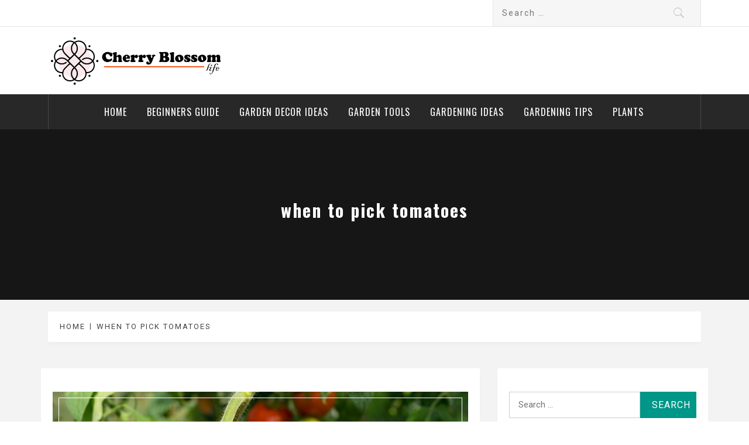

--- FILE ---
content_type: text/html; charset=UTF-8
request_url: https://cherryblossomlife.com/tag/when-to-pick-tomatoes/
body_size: 48835
content:
<!DOCTYPE html>
<html lang="en-US">
<head>
    <meta charset="UTF-8">
    <meta name="viewport" content="width=device-width, initial-scale=1.0, maximum-scale=1.0, user-scalable=no" />
    <link rel="profile" href="https://gmpg.org/xfn/11">
    <link rel="pingback" href="https://cherryblossomlife.com/xmlrpc.php">
            <style type="text/css">
                                .inner-header-overlay,
                    .hero-slider.overlay .slide-item .bg-image:before {
                        background: #042738;
                        filter: alpha(opacity=65);
                        opacity: 0.65;
                    }
                    </style>

    <meta name='robots' content='index, follow, max-image-preview:large, max-snippet:-1, max-video-preview:-1' />
	<style>img:is([sizes="auto" i], [sizes^="auto," i]) { contain-intrinsic-size: 3000px 1500px }</style>
	
	<!-- This site is optimized with the Yoast SEO plugin v26.3 - https://yoast.com/wordpress/plugins/seo/ -->
	<title>when to pick tomatoes Archives - Cherry Blossom</title>
	<link rel="canonical" href="https://cherryblossomlife.com/tag/when-to-pick-tomatoes/" />
	<meta property="og:locale" content="en_US" />
	<meta property="og:type" content="article" />
	<meta property="og:title" content="when to pick tomatoes Archives - Cherry Blossom" />
	<meta property="og:url" content="https://cherryblossomlife.com/tag/when-to-pick-tomatoes/" />
	<meta property="og:site_name" content="Cherry Blossom" />
	<meta name="twitter:card" content="summary_large_image" />
	<script type="application/ld+json" class="yoast-schema-graph">{"@context":"https://schema.org","@graph":[{"@type":"CollectionPage","@id":"https://cherryblossomlife.com/tag/when-to-pick-tomatoes/","url":"https://cherryblossomlife.com/tag/when-to-pick-tomatoes/","name":"when to pick tomatoes Archives - Cherry Blossom","isPartOf":{"@id":"https://cherryblossomlife.com/#website"},"primaryImageOfPage":{"@id":"https://cherryblossomlife.com/tag/when-to-pick-tomatoes/#primaryimage"},"image":{"@id":"https://cherryblossomlife.com/tag/when-to-pick-tomatoes/#primaryimage"},"thumbnailUrl":"https://cherryblossomlife.com/wp-content/uploads/2021/09/when-to-pick-tomatoes.jpg","breadcrumb":{"@id":"https://cherryblossomlife.com/tag/when-to-pick-tomatoes/#breadcrumb"},"inLanguage":"en-US"},{"@type":"ImageObject","inLanguage":"en-US","@id":"https://cherryblossomlife.com/tag/when-to-pick-tomatoes/#primaryimage","url":"https://cherryblossomlife.com/wp-content/uploads/2021/09/when-to-pick-tomatoes.jpg","contentUrl":"https://cherryblossomlife.com/wp-content/uploads/2021/09/when-to-pick-tomatoes.jpg","width":800,"height":533,"caption":"when to pick tomatoes"},{"@type":"BreadcrumbList","@id":"https://cherryblossomlife.com/tag/when-to-pick-tomatoes/#breadcrumb","itemListElement":[{"@type":"ListItem","position":1,"name":"Home","item":"https://cherryblossomlife.com/"},{"@type":"ListItem","position":2,"name":"when to pick tomatoes"}]},{"@type":"WebSite","@id":"https://cherryblossomlife.com/#website","url":"https://cherryblossomlife.com/","name":"Cherry Blossom","description":"Garden Like a Heaven","publisher":{"@id":"https://cherryblossomlife.com/#organization"},"potentialAction":[{"@type":"SearchAction","target":{"@type":"EntryPoint","urlTemplate":"https://cherryblossomlife.com/?s={search_term_string}"},"query-input":{"@type":"PropertyValueSpecification","valueRequired":true,"valueName":"search_term_string"}}],"inLanguage":"en-US"},{"@type":"Organization","@id":"https://cherryblossomlife.com/#organization","name":"Cherry Blossom","url":"https://cherryblossomlife.com/","logo":{"@type":"ImageObject","inLanguage":"en-US","@id":"https://cherryblossomlife.com/#/schema/logo/image/","url":"https://cherryblossomlife.com/wp-content/uploads/2023/08/cherryblossomlife-logo.png","contentUrl":"https://cherryblossomlife.com/wp-content/uploads/2023/08/cherryblossomlife-logo.png","width":300,"height":85,"caption":"Cherry Blossom"},"image":{"@id":"https://cherryblossomlife.com/#/schema/logo/image/"}}]}</script>
	<!-- / Yoast SEO plugin. -->


<link rel='dns-prefetch' href='//cdn.thememattic.com' />
<link rel='dns-prefetch' href='//www.googletagmanager.com' />
<link rel='dns-prefetch' href='//fonts.googleapis.com' />
<link rel="alternate" type="application/rss+xml" title="Cherry Blossom &raquo; Feed" href="https://cherryblossomlife.com/feed/" />
<link rel="alternate" type="application/rss+xml" title="Cherry Blossom &raquo; Comments Feed" href="https://cherryblossomlife.com/comments/feed/" />
<link rel="alternate" type="application/rss+xml" title="Cherry Blossom &raquo; when to pick tomatoes Tag Feed" href="https://cherryblossomlife.com/tag/when-to-pick-tomatoes/feed/" />
<script type="text/javascript">
/* <![CDATA[ */
window._wpemojiSettings = {"baseUrl":"https:\/\/s.w.org\/images\/core\/emoji\/16.0.1\/72x72\/","ext":".png","svgUrl":"https:\/\/s.w.org\/images\/core\/emoji\/16.0.1\/svg\/","svgExt":".svg","source":{"concatemoji":"https:\/\/cherryblossomlife.com\/wp-includes\/js\/wp-emoji-release.min.js?ver=6.8.3"}};
/*! This file is auto-generated */
!function(s,n){var o,i,e;function c(e){try{var t={supportTests:e,timestamp:(new Date).valueOf()};sessionStorage.setItem(o,JSON.stringify(t))}catch(e){}}function p(e,t,n){e.clearRect(0,0,e.canvas.width,e.canvas.height),e.fillText(t,0,0);var t=new Uint32Array(e.getImageData(0,0,e.canvas.width,e.canvas.height).data),a=(e.clearRect(0,0,e.canvas.width,e.canvas.height),e.fillText(n,0,0),new Uint32Array(e.getImageData(0,0,e.canvas.width,e.canvas.height).data));return t.every(function(e,t){return e===a[t]})}function u(e,t){e.clearRect(0,0,e.canvas.width,e.canvas.height),e.fillText(t,0,0);for(var n=e.getImageData(16,16,1,1),a=0;a<n.data.length;a++)if(0!==n.data[a])return!1;return!0}function f(e,t,n,a){switch(t){case"flag":return n(e,"\ud83c\udff3\ufe0f\u200d\u26a7\ufe0f","\ud83c\udff3\ufe0f\u200b\u26a7\ufe0f")?!1:!n(e,"\ud83c\udde8\ud83c\uddf6","\ud83c\udde8\u200b\ud83c\uddf6")&&!n(e,"\ud83c\udff4\udb40\udc67\udb40\udc62\udb40\udc65\udb40\udc6e\udb40\udc67\udb40\udc7f","\ud83c\udff4\u200b\udb40\udc67\u200b\udb40\udc62\u200b\udb40\udc65\u200b\udb40\udc6e\u200b\udb40\udc67\u200b\udb40\udc7f");case"emoji":return!a(e,"\ud83e\udedf")}return!1}function g(e,t,n,a){var r="undefined"!=typeof WorkerGlobalScope&&self instanceof WorkerGlobalScope?new OffscreenCanvas(300,150):s.createElement("canvas"),o=r.getContext("2d",{willReadFrequently:!0}),i=(o.textBaseline="top",o.font="600 32px Arial",{});return e.forEach(function(e){i[e]=t(o,e,n,a)}),i}function t(e){var t=s.createElement("script");t.src=e,t.defer=!0,s.head.appendChild(t)}"undefined"!=typeof Promise&&(o="wpEmojiSettingsSupports",i=["flag","emoji"],n.supports={everything:!0,everythingExceptFlag:!0},e=new Promise(function(e){s.addEventListener("DOMContentLoaded",e,{once:!0})}),new Promise(function(t){var n=function(){try{var e=JSON.parse(sessionStorage.getItem(o));if("object"==typeof e&&"number"==typeof e.timestamp&&(new Date).valueOf()<e.timestamp+604800&&"object"==typeof e.supportTests)return e.supportTests}catch(e){}return null}();if(!n){if("undefined"!=typeof Worker&&"undefined"!=typeof OffscreenCanvas&&"undefined"!=typeof URL&&URL.createObjectURL&&"undefined"!=typeof Blob)try{var e="postMessage("+g.toString()+"("+[JSON.stringify(i),f.toString(),p.toString(),u.toString()].join(",")+"));",a=new Blob([e],{type:"text/javascript"}),r=new Worker(URL.createObjectURL(a),{name:"wpTestEmojiSupports"});return void(r.onmessage=function(e){c(n=e.data),r.terminate(),t(n)})}catch(e){}c(n=g(i,f,p,u))}t(n)}).then(function(e){for(var t in e)n.supports[t]=e[t],n.supports.everything=n.supports.everything&&n.supports[t],"flag"!==t&&(n.supports.everythingExceptFlag=n.supports.everythingExceptFlag&&n.supports[t]);n.supports.everythingExceptFlag=n.supports.everythingExceptFlag&&!n.supports.flag,n.DOMReady=!1,n.readyCallback=function(){n.DOMReady=!0}}).then(function(){return e}).then(function(){var e;n.supports.everything||(n.readyCallback(),(e=n.source||{}).concatemoji?t(e.concatemoji):e.wpemoji&&e.twemoji&&(t(e.twemoji),t(e.wpemoji)))}))}((window,document),window._wpemojiSettings);
/* ]]> */
</script>
<style id='wp-emoji-styles-inline-css' type='text/css'>

	img.wp-smiley, img.emoji {
		display: inline !important;
		border: none !important;
		box-shadow: none !important;
		height: 1em !important;
		width: 1em !important;
		margin: 0 0.07em !important;
		vertical-align: -0.1em !important;
		background: none !important;
		padding: 0 !important;
	}
</style>
<link rel='stylesheet' id='wp-block-library-css' href='https://cherryblossomlife.com/wp-includes/css/dist/block-library/style.min.css?ver=6.8.3' type='text/css' media='all' />
<style id='classic-theme-styles-inline-css' type='text/css'>
/*! This file is auto-generated */
.wp-block-button__link{color:#fff;background-color:#32373c;border-radius:9999px;box-shadow:none;text-decoration:none;padding:calc(.667em + 2px) calc(1.333em + 2px);font-size:1.125em}.wp-block-file__button{background:#32373c;color:#fff;text-decoration:none}
</style>
<style id='global-styles-inline-css' type='text/css'>
:root{--wp--preset--aspect-ratio--square: 1;--wp--preset--aspect-ratio--4-3: 4/3;--wp--preset--aspect-ratio--3-4: 3/4;--wp--preset--aspect-ratio--3-2: 3/2;--wp--preset--aspect-ratio--2-3: 2/3;--wp--preset--aspect-ratio--16-9: 16/9;--wp--preset--aspect-ratio--9-16: 9/16;--wp--preset--color--black: #000000;--wp--preset--color--cyan-bluish-gray: #abb8c3;--wp--preset--color--white: #ffffff;--wp--preset--color--pale-pink: #f78da7;--wp--preset--color--vivid-red: #cf2e2e;--wp--preset--color--luminous-vivid-orange: #ff6900;--wp--preset--color--luminous-vivid-amber: #fcb900;--wp--preset--color--light-green-cyan: #7bdcb5;--wp--preset--color--vivid-green-cyan: #00d084;--wp--preset--color--pale-cyan-blue: #8ed1fc;--wp--preset--color--vivid-cyan-blue: #0693e3;--wp--preset--color--vivid-purple: #9b51e0;--wp--preset--gradient--vivid-cyan-blue-to-vivid-purple: linear-gradient(135deg,rgba(6,147,227,1) 0%,rgb(155,81,224) 100%);--wp--preset--gradient--light-green-cyan-to-vivid-green-cyan: linear-gradient(135deg,rgb(122,220,180) 0%,rgb(0,208,130) 100%);--wp--preset--gradient--luminous-vivid-amber-to-luminous-vivid-orange: linear-gradient(135deg,rgba(252,185,0,1) 0%,rgba(255,105,0,1) 100%);--wp--preset--gradient--luminous-vivid-orange-to-vivid-red: linear-gradient(135deg,rgba(255,105,0,1) 0%,rgb(207,46,46) 100%);--wp--preset--gradient--very-light-gray-to-cyan-bluish-gray: linear-gradient(135deg,rgb(238,238,238) 0%,rgb(169,184,195) 100%);--wp--preset--gradient--cool-to-warm-spectrum: linear-gradient(135deg,rgb(74,234,220) 0%,rgb(151,120,209) 20%,rgb(207,42,186) 40%,rgb(238,44,130) 60%,rgb(251,105,98) 80%,rgb(254,248,76) 100%);--wp--preset--gradient--blush-light-purple: linear-gradient(135deg,rgb(255,206,236) 0%,rgb(152,150,240) 100%);--wp--preset--gradient--blush-bordeaux: linear-gradient(135deg,rgb(254,205,165) 0%,rgb(254,45,45) 50%,rgb(107,0,62) 100%);--wp--preset--gradient--luminous-dusk: linear-gradient(135deg,rgb(255,203,112) 0%,rgb(199,81,192) 50%,rgb(65,88,208) 100%);--wp--preset--gradient--pale-ocean: linear-gradient(135deg,rgb(255,245,203) 0%,rgb(182,227,212) 50%,rgb(51,167,181) 100%);--wp--preset--gradient--electric-grass: linear-gradient(135deg,rgb(202,248,128) 0%,rgb(113,206,126) 100%);--wp--preset--gradient--midnight: linear-gradient(135deg,rgb(2,3,129) 0%,rgb(40,116,252) 100%);--wp--preset--font-size--small: 13px;--wp--preset--font-size--medium: 20px;--wp--preset--font-size--large: 36px;--wp--preset--font-size--x-large: 42px;--wp--preset--spacing--20: 0.44rem;--wp--preset--spacing--30: 0.67rem;--wp--preset--spacing--40: 1rem;--wp--preset--spacing--50: 1.5rem;--wp--preset--spacing--60: 2.25rem;--wp--preset--spacing--70: 3.38rem;--wp--preset--spacing--80: 5.06rem;--wp--preset--shadow--natural: 6px 6px 9px rgba(0, 0, 0, 0.2);--wp--preset--shadow--deep: 12px 12px 50px rgba(0, 0, 0, 0.4);--wp--preset--shadow--sharp: 6px 6px 0px rgba(0, 0, 0, 0.2);--wp--preset--shadow--outlined: 6px 6px 0px -3px rgba(255, 255, 255, 1), 6px 6px rgba(0, 0, 0, 1);--wp--preset--shadow--crisp: 6px 6px 0px rgba(0, 0, 0, 1);}:where(.is-layout-flex){gap: 0.5em;}:where(.is-layout-grid){gap: 0.5em;}body .is-layout-flex{display: flex;}.is-layout-flex{flex-wrap: wrap;align-items: center;}.is-layout-flex > :is(*, div){margin: 0;}body .is-layout-grid{display: grid;}.is-layout-grid > :is(*, div){margin: 0;}:where(.wp-block-columns.is-layout-flex){gap: 2em;}:where(.wp-block-columns.is-layout-grid){gap: 2em;}:where(.wp-block-post-template.is-layout-flex){gap: 1.25em;}:where(.wp-block-post-template.is-layout-grid){gap: 1.25em;}.has-black-color{color: var(--wp--preset--color--black) !important;}.has-cyan-bluish-gray-color{color: var(--wp--preset--color--cyan-bluish-gray) !important;}.has-white-color{color: var(--wp--preset--color--white) !important;}.has-pale-pink-color{color: var(--wp--preset--color--pale-pink) !important;}.has-vivid-red-color{color: var(--wp--preset--color--vivid-red) !important;}.has-luminous-vivid-orange-color{color: var(--wp--preset--color--luminous-vivid-orange) !important;}.has-luminous-vivid-amber-color{color: var(--wp--preset--color--luminous-vivid-amber) !important;}.has-light-green-cyan-color{color: var(--wp--preset--color--light-green-cyan) !important;}.has-vivid-green-cyan-color{color: var(--wp--preset--color--vivid-green-cyan) !important;}.has-pale-cyan-blue-color{color: var(--wp--preset--color--pale-cyan-blue) !important;}.has-vivid-cyan-blue-color{color: var(--wp--preset--color--vivid-cyan-blue) !important;}.has-vivid-purple-color{color: var(--wp--preset--color--vivid-purple) !important;}.has-black-background-color{background-color: var(--wp--preset--color--black) !important;}.has-cyan-bluish-gray-background-color{background-color: var(--wp--preset--color--cyan-bluish-gray) !important;}.has-white-background-color{background-color: var(--wp--preset--color--white) !important;}.has-pale-pink-background-color{background-color: var(--wp--preset--color--pale-pink) !important;}.has-vivid-red-background-color{background-color: var(--wp--preset--color--vivid-red) !important;}.has-luminous-vivid-orange-background-color{background-color: var(--wp--preset--color--luminous-vivid-orange) !important;}.has-luminous-vivid-amber-background-color{background-color: var(--wp--preset--color--luminous-vivid-amber) !important;}.has-light-green-cyan-background-color{background-color: var(--wp--preset--color--light-green-cyan) !important;}.has-vivid-green-cyan-background-color{background-color: var(--wp--preset--color--vivid-green-cyan) !important;}.has-pale-cyan-blue-background-color{background-color: var(--wp--preset--color--pale-cyan-blue) !important;}.has-vivid-cyan-blue-background-color{background-color: var(--wp--preset--color--vivid-cyan-blue) !important;}.has-vivid-purple-background-color{background-color: var(--wp--preset--color--vivid-purple) !important;}.has-black-border-color{border-color: var(--wp--preset--color--black) !important;}.has-cyan-bluish-gray-border-color{border-color: var(--wp--preset--color--cyan-bluish-gray) !important;}.has-white-border-color{border-color: var(--wp--preset--color--white) !important;}.has-pale-pink-border-color{border-color: var(--wp--preset--color--pale-pink) !important;}.has-vivid-red-border-color{border-color: var(--wp--preset--color--vivid-red) !important;}.has-luminous-vivid-orange-border-color{border-color: var(--wp--preset--color--luminous-vivid-orange) !important;}.has-luminous-vivid-amber-border-color{border-color: var(--wp--preset--color--luminous-vivid-amber) !important;}.has-light-green-cyan-border-color{border-color: var(--wp--preset--color--light-green-cyan) !important;}.has-vivid-green-cyan-border-color{border-color: var(--wp--preset--color--vivid-green-cyan) !important;}.has-pale-cyan-blue-border-color{border-color: var(--wp--preset--color--pale-cyan-blue) !important;}.has-vivid-cyan-blue-border-color{border-color: var(--wp--preset--color--vivid-cyan-blue) !important;}.has-vivid-purple-border-color{border-color: var(--wp--preset--color--vivid-purple) !important;}.has-vivid-cyan-blue-to-vivid-purple-gradient-background{background: var(--wp--preset--gradient--vivid-cyan-blue-to-vivid-purple) !important;}.has-light-green-cyan-to-vivid-green-cyan-gradient-background{background: var(--wp--preset--gradient--light-green-cyan-to-vivid-green-cyan) !important;}.has-luminous-vivid-amber-to-luminous-vivid-orange-gradient-background{background: var(--wp--preset--gradient--luminous-vivid-amber-to-luminous-vivid-orange) !important;}.has-luminous-vivid-orange-to-vivid-red-gradient-background{background: var(--wp--preset--gradient--luminous-vivid-orange-to-vivid-red) !important;}.has-very-light-gray-to-cyan-bluish-gray-gradient-background{background: var(--wp--preset--gradient--very-light-gray-to-cyan-bluish-gray) !important;}.has-cool-to-warm-spectrum-gradient-background{background: var(--wp--preset--gradient--cool-to-warm-spectrum) !important;}.has-blush-light-purple-gradient-background{background: var(--wp--preset--gradient--blush-light-purple) !important;}.has-blush-bordeaux-gradient-background{background: var(--wp--preset--gradient--blush-bordeaux) !important;}.has-luminous-dusk-gradient-background{background: var(--wp--preset--gradient--luminous-dusk) !important;}.has-pale-ocean-gradient-background{background: var(--wp--preset--gradient--pale-ocean) !important;}.has-electric-grass-gradient-background{background: var(--wp--preset--gradient--electric-grass) !important;}.has-midnight-gradient-background{background: var(--wp--preset--gradient--midnight) !important;}.has-small-font-size{font-size: var(--wp--preset--font-size--small) !important;}.has-medium-font-size{font-size: var(--wp--preset--font-size--medium) !important;}.has-large-font-size{font-size: var(--wp--preset--font-size--large) !important;}.has-x-large-font-size{font-size: var(--wp--preset--font-size--x-large) !important;}
:where(.wp-block-post-template.is-layout-flex){gap: 1.25em;}:where(.wp-block-post-template.is-layout-grid){gap: 1.25em;}
:where(.wp-block-columns.is-layout-flex){gap: 2em;}:where(.wp-block-columns.is-layout-grid){gap: 2em;}
:root :where(.wp-block-pullquote){font-size: 1.5em;line-height: 1.6;}
</style>
<link rel='stylesheet' id='contact-form-7-css' href='https://cherryblossomlife.com/wp-content/plugins/contact-form-7/includes/css/styles.css?ver=6.1.3' type='text/css' media='all' />
<link rel='stylesheet' id='ez-toc-css' href='https://cherryblossomlife.com/wp-content/plugins/easy-table-of-contents/assets/css/screen.min.css?ver=2.0.76' type='text/css' media='all' />
<style id='ez-toc-inline-css' type='text/css'>
div#ez-toc-container .ez-toc-title {font-size: 120%;}div#ez-toc-container .ez-toc-title {font-weight: 500;}div#ez-toc-container ul li , div#ez-toc-container ul li a {font-size: 95%;}div#ez-toc-container ul li , div#ez-toc-container ul li a {font-weight: 500;}div#ez-toc-container nav ul ul li {font-size: 90%;}
.ez-toc-container-direction {direction: ltr;}.ez-toc-counter ul{counter-reset: item ;}.ez-toc-counter nav ul li a::before {content: counters(item, '.', decimal) '. ';display: inline-block;counter-increment: item;flex-grow: 0;flex-shrink: 0;margin-right: .2em; float: left; }.ez-toc-widget-direction {direction: ltr;}.ez-toc-widget-container ul{counter-reset: item ;}.ez-toc-widget-container nav ul li a::before {content: counters(item, '.', decimal) '. ';display: inline-block;counter-increment: item;flex-grow: 0;flex-shrink: 0;margin-right: .2em; float: left; }
</style>
<link rel='stylesheet' id='jquery-slick-css' href='https://cherryblossomlife.com/wp-content/themes/magazine-base/assets/libraries/slick/css/slick.min.css?ver=6.8.3' type='text/css' media='all' />
<link rel='stylesheet' id='ionicons-css' href='https://cherryblossomlife.com/wp-content/themes/magazine-base/assets/libraries/ionicons/css/ionicons.min.css?ver=6.8.3' type='text/css' media='all' />
<link rel='stylesheet' id='bootstrap-css' href='https://cherryblossomlife.com/wp-content/themes/magazine-base/assets/libraries/bootstrap/css/bootstrap.min.css?ver=6.8.3' type='text/css' media='all' />
<link rel='stylesheet' id='magnific-popup-css' href='https://cherryblossomlife.com/wp-content/themes/magazine-base/assets/libraries/magnific-popup/magnific-popup.css?ver=6.8.3' type='text/css' media='all' />
<link rel='stylesheet' id='sidr-nav-css' href='https://cherryblossomlife.com/wp-content/themes/magazine-base/assets/libraries/sidr/css/jquery.sidr.dark.css?ver=6.8.3' type='text/css' media='all' />
<link rel='stylesheet' id='magazine-base-style-css' href='https://cherryblossomlife.com/wp-content/themes/magazine-base/style.css?ver=6.8.3' type='text/css' media='all' />
<link rel='stylesheet' id='magazine-base-google-fonts-css' href='//fonts.googleapis.com/css?family=Roboto:300,300i,400,400i|Oswald:400,700&#038;subset=latin,latin-ext' type='text/css' media='all' />
<link rel='stylesheet' id='recent-posts-widget-with-thumbnails-public-style-css' href='https://cherryblossomlife.com/wp-content/plugins/recent-posts-widget-with-thumbnails/public.css?ver=7.1.1' type='text/css' media='all' />
<script type="text/javascript" src="https://cherryblossomlife.com/wp-includes/js/jquery/jquery.min.js?ver=3.7.1" id="jquery-core-js"></script>
<script type="text/javascript" src="https://cherryblossomlife.com/wp-includes/js/jquery/jquery-migrate.min.js?ver=3.4.1" id="jquery-migrate-js"></script>

<!-- Google tag (gtag.js) snippet added by Site Kit -->
<!-- Google Analytics snippet added by Site Kit -->
<script type="text/javascript" src="https://www.googletagmanager.com/gtag/js?id=GT-TXXVSC5" id="google_gtagjs-js" async></script>
<script type="text/javascript" id="google_gtagjs-js-after">
/* <![CDATA[ */
window.dataLayer = window.dataLayer || [];function gtag(){dataLayer.push(arguments);}
gtag("set","linker",{"domains":["cherryblossomlife.com"]});
gtag("js", new Date());
gtag("set", "developer_id.dZTNiMT", true);
gtag("config", "GT-TXXVSC5");
/* ]]> */
</script>
<link rel="https://api.w.org/" href="https://cherryblossomlife.com/wp-json/" /><link rel="alternate" title="JSON" type="application/json" href="https://cherryblossomlife.com/wp-json/wp/v2/tags/163" /><link rel="EditURI" type="application/rsd+xml" title="RSD" href="https://cherryblossomlife.com/xmlrpc.php?rsd" />
<meta name="generator" content="WordPress 6.8.3" />
		<!-- Custom Logo: hide header text -->
		<style id="custom-logo-css" type="text/css">
			.site-title, .site-description {
				position: absolute;
				clip-path: inset(50%);
			}
		</style>
		<meta name="generator" content="Site Kit by Google 1.165.0" /><meta name="google-site-verification" content="iL1cpwMnLp68kBSOOopJiX3jZIE_FzW8lKOhCABqcKI" />
<meta name="msvalidate.01" content="741E566297473BBCA80868492F08406B" /><link rel="icon" href="https://cherryblossomlife.com/wp-content/uploads/2023/08/cropped-cherryblossomlife-favicon-32x32.png" sizes="32x32" />
<link rel="icon" href="https://cherryblossomlife.com/wp-content/uploads/2023/08/cropped-cherryblossomlife-favicon-192x192.png" sizes="192x192" />
<link rel="apple-touch-icon" href="https://cherryblossomlife.com/wp-content/uploads/2023/08/cropped-cherryblossomlife-favicon-180x180.png" />
<meta name="msapplication-TileImage" content="https://cherryblossomlife.com/wp-content/uploads/2023/08/cropped-cherryblossomlife-favicon-270x270.png" />
</head>

<body data-ocssl='1' class="archive tag tag-when-to-pick-tomatoes tag-163 wp-custom-logo wp-theme-magazine-base group-blog hfeed right-sidebar home-content-not-enabled">


<!-- full-screen-layout/boxed-layout -->

<div id="page" class="site tiled full-screen-layout text-capitalized">
    <a class="skip-link screen-reader-text" href="#main">Skip to content</a>
    <header id="masthead" class="site-header white-bgcolor site-header-second" role="banner">
        <div class="top-bar container-fluid no-padding">
            <div class="container">
                <div class="row">
                    <div class="col-sm-8 col-xs-12">
                        <div class="tm-social-share">
                                                        <div class="social-icons ">
                                                                <span aria-hidden="true" class="stretchy-nav-bg secondary-bgcolor"></span>
                            </div>
                        </div>
                    </div>
                    <div class="col-sm-4 col-xs-12 pull-right icon-search">
                        <form role="search" method="get" class="search-form" action="https://cherryblossomlife.com/">
				<label>
					<span class="screen-reader-text">Search for:</span>
					<input type="search" class="search-field" placeholder="Search &hellip;" value="" name="s" />
				</label>
				<input type="submit" class="search-submit" value="Search" />
			</form>                    </div>
                </div>
            </div>
        </div>
        <div class="header-middle">
            <div class="container">
                <div class="row">
                    <div class="col-sm-4">
                        <div class="site-branding">
                                                            <span class="site-title secondary-font">
                                <a href="https://cherryblossomlife.com/" rel="home">
                                    Cherry Blossom                                </a>
                            </span>
                            <a href="https://cherryblossomlife.com/" class="custom-logo-link" rel="home"><img width="300" height="85" src="https://cherryblossomlife.com/wp-content/uploads/2023/08/cherryblossomlife-logo.png" class="custom-logo" alt="Cherry Blossom" decoding="async" /></a>                                <p class="site-description">Garden Like a Heaven</p>
                                                    </div>
                    </div>
                                    </div>
            </div>
        </div>
        <div class="top-header primary-bgcolor">
                        <div class="container">
                <nav class="main-navigation" role="navigation">
                                        <span class="toggle-menu" aria-controls="primary-menu" aria-expanded="false">
                         <span class="screen-reader-text">
                            Primary Menu                        </span>
                        <i class="ham"></i>
                    </span>

                    <div class="menu"><ul id="primary-menu" class="menu"><li id="menu-item-258" class="menu-item menu-item-type-custom menu-item-object-custom menu-item-home menu-item-258"><a href="https://cherryblossomlife.com/">Home</a></li>
<li id="menu-item-259" class="menu-item menu-item-type-taxonomy menu-item-object-category menu-item-259"><a href="https://cherryblossomlife.com/beginners-guide/">Beginners Guide</a></li>
<li id="menu-item-260" class="menu-item menu-item-type-taxonomy menu-item-object-category menu-item-260"><a href="https://cherryblossomlife.com/garden-decor-ideas/">Garden Decor ideas</a></li>
<li id="menu-item-261" class="menu-item menu-item-type-taxonomy menu-item-object-category menu-item-261"><a href="https://cherryblossomlife.com/garden-tools/">Garden Tools</a></li>
<li id="menu-item-262" class="menu-item menu-item-type-taxonomy menu-item-object-category menu-item-262"><a href="https://cherryblossomlife.com/gardening-ideas/">Gardening ideas</a></li>
<li id="menu-item-263" class="menu-item menu-item-type-taxonomy menu-item-object-category menu-item-263"><a href="https://cherryblossomlife.com/gardening-tips/">Gardening tips</a></li>
<li id="menu-item-264" class="menu-item menu-item-type-taxonomy menu-item-object-category menu-item-264"><a href="https://cherryblossomlife.com/plants/">Plants</a></li>
</ul></div>                </nav><!-- #site-navigation -->
            </div>
        </div>
    </header>
    
    <!-- #masthead -->
        <!-- Innerpage Header Begins Here -->
            <div class="wrapper page-inner-title inner-banner primary-bgcolor data-bg " data-background="">
            <header class="entry-header">
                <div class="container">
                    <div class="row">
                        <div class="col-md-12">
                            <h1 class="entry-title">when to pick tomatoes</h1>                        </div>
                    </div>
                </div>
            </header><!-- .entry-header -->
            <div class="bg-overlay"></div>
        </div>

                <div class="breadcrumb-wrapper">
            <div class="container">
                <div class="row">
                    <div class="col-md-12 mt-20"><div role="navigation" aria-label="Breadcrumbs" class="breadcrumb-trail breadcrumbs" itemprop="breadcrumb"><ul class="trail-items" itemscope itemtype="http://schema.org/BreadcrumbList"><meta name="numberOfItems" content="2" /><meta name="itemListOrder" content="Ascending" /><li itemprop="itemListElement" itemscope itemtype="http://schema.org/ListItem" class="trail-item trail-begin"><a href="https://cherryblossomlife.com/" rel="home" itemprop="item"><span itemprop="name">Home</span></a><meta itemprop="position" content="1" /></li><li itemprop="itemListElement" itemscope itemtype="http://schema.org/ListItem" class="trail-item trail-end"><a href="https://cherryblossomlife.com/tag/when-to-pick-tomatoes/" itemprop="item"><span itemprop="name">when to pick tomatoes</span></a><meta itemprop="position" content="2" /></li></ul></div></div><!-- .container -->                </div>
            </div>
        </div>

                
        <!-- Innerpage Header Ends Here -->
        <div id="content" class="site-content">
    <div id="primary" class="content-area">
        <main id="main" class="site-main" role="main">

            
                
<article id="post-667" class="post-667 post type-post status-publish format-standard has-post-thumbnail hentry category-plants tag-pick-tomatoes tag-tips-to-pick-tomatoes tag-when-to-pick-tomatoes">
                    <div class='tm-image-archive image-full tm-hover primary-bgcolor tm-hover-enable'><img width="800" height="533" src="https://cherryblossomlife.com/wp-content/uploads/2021/09/when-to-pick-tomatoes.jpg" class="attachment-full size-full wp-post-image" alt="when to pick tomatoes" decoding="async" fetchpriority="high" srcset="https://cherryblossomlife.com/wp-content/uploads/2021/09/when-to-pick-tomatoes.jpg 800w, https://cherryblossomlife.com/wp-content/uploads/2021/09/when-to-pick-tomatoes-300x200.jpg 300w, https://cherryblossomlife.com/wp-content/uploads/2021/09/when-to-pick-tomatoes-768x512.jpg 768w" sizes="(max-width: 800px) 100vw, 800px" /></div>        <h2 class="entry-title secondary-font">
            <a href="https://cherryblossomlife.com/plants/when-to-pick-tomatoes/"> Harvest time for tomatoes: when to pick tomatoes</a>
        </h2>
        <span class="posted-on">Published on : <a href="https://cherryblossomlife.com/plants/when-to-pick-tomatoes/" rel="bookmark"><time class="entry-date published updated" datetime="2021-09-29T14:56:08+00:00">September 29, 2021</time></a></span><span class="byline"> Published by : <span class="author vcard"><a class="url fn n" href="https://cherryblossomlife.com/author/aubrey/">Aubrey Maynard</a></span></span>                                <div class="entry-content tm-entry-content archive-image-full">

                            <p>When it is harvest time for tomatoes, I think there should be a celebration; maybe a federal holiday should be declared. I love this fruit. There is a multitude of ways to prepare sun-dried, roasted, stewed, canned, even frozen tomatoes; as many as tomato varieties.</p>
                    </div><!-- .entry-content -->

            <footer class="entry-footer">
        <div class="mb--footer-tags mb-10">
            <span class="tags-links item-metadata post-category-label"><span class="item-tablecell">Tagged in :</span> <span="post-category-label"> <a href="https://cherryblossomlife.com/tag/pick-tomatoes/" rel="tag">pick tomatoes</a> <a href="https://cherryblossomlife.com/tag/tips-to-pick-tomatoes/" rel="tag">tips to pick tomatoes</a> <a href="https://cherryblossomlife.com/tag/when-to-pick-tomatoes/" rel="tag">when to pick tomatoes</a></span></span>        </div>
        <div class="mb-footer-categories">
            <span class="item-metadata post-category-label"><span class="item-tablecell">Categorized in :</span> <span="post-category-label"> <a href="https://cherryblossomlife.com/plants/" rel="category tag">Plants</a></span></span>        </div>
    </footer><!-- .entry-footer -->
</article><!-- #post-## -->

        </main><!-- #main -->
    </div><!-- #primary -->


<aside id="secondary" class="widget-area" role="complementary">
    <div class="theiaStickySidebar">
    	<div id="search-2" class="widget widget_search"><form role="search" method="get" class="search-form" action="https://cherryblossomlife.com/">
				<label>
					<span class="screen-reader-text">Search for:</span>
					<input type="search" class="search-field" placeholder="Search &hellip;" value="" name="s" />
				</label>
				<input type="submit" class="search-submit" value="Search" />
			</form></div>
		<div id="recent-posts-2" class="widget widget_recent_entries">
		<h2 class="widget-title widget-border-title secondary-font">Recent Posts</h2>
		<ul>
											<li>
					<a href="https://cherryblossomlife.com/gardening-tips/sustainable-stylish-gardening-canada/">Sustainable &amp; Stylish: The New Wave of Gardening in Canada</a>
									</li>
											<li>
					<a href="https://cherryblossomlife.com/garden-tools/niwaki-tools-review-pruning-gear-gardeners/">Niwaki Tools Review: The Must-Have Pruning Gear for Serious Gardeners</a>
									</li>
											<li>
					<a href="https://cherryblossomlife.com/reviews/foodscaping-canadian-backyards/">Foodscaping 101: Growing Edible Beauty in Canadian Backyards</a>
									</li>
											<li>
					<a href="https://cherryblossomlife.com/gardening-tips/smart-gardening-tech-uk-gadgets/">Smart Gardening Tech in the UK: Gadgets That Will Transform Your Green Space</a>
									</li>
											<li>
					<a href="https://cherryblossomlife.com/gardening-tips/wellness-garden-sanctuary/">How to Create a Wellness Garden Sanctuary: Expert Tips for Mindful Gardening</a>
									</li>
					</ul>

		</div><div id="categories-2" class="widget widget_categories"><h2 class="widget-title widget-border-title secondary-font">Categories</h2>
			<ul>
					<li class="cat-item cat-item-6"><a href="https://cherryblossomlife.com/beginners-guide/">Beginners Guide</a>
</li>
	<li class="cat-item cat-item-156"><a href="https://cherryblossomlife.com/cleaning/">Cleaning</a>
</li>
	<li class="cat-item cat-item-4"><a href="https://cherryblossomlife.com/garden-decor-ideas/">Garden Decor ideas</a>
</li>
	<li class="cat-item cat-item-5"><a href="https://cherryblossomlife.com/garden-tools/">Garden Tools</a>
</li>
	<li class="cat-item cat-item-2"><a href="https://cherryblossomlife.com/gardening-ideas/">Gardening ideas</a>
</li>
	<li class="cat-item cat-item-15"><a href="https://cherryblossomlife.com/gardening-tips/">Gardening tips</a>
</li>
	<li class="cat-item cat-item-172"><a href="https://cherryblossomlife.com/home-improvement/">Home Improvement</a>
</li>
	<li class="cat-item cat-item-132"><a href="https://cherryblossomlife.com/lawn-care/">Lawn care</a>
</li>
	<li class="cat-item cat-item-3"><a href="https://cherryblossomlife.com/plants/">Plants</a>
</li>
	<li class="cat-item cat-item-1"><a href="https://cherryblossomlife.com/reviews/">Reviews</a>
</li>
			</ul>

			</div>	</div>
</aside><!-- #secondary -->
</div><!-- #content -->

<footer id="colophon" class="site-footer" role="contentinfo">
    <div class="container-fluid">
        <!-- end col-12 -->
        <div class="row">
                            <section class="wrapper block-section footer-widget pt-40 pb-20">
                    <div class="container overhidden">
                        <div class="contact-inner">
                            <div class="row">
                                <div class="col-md-12">
                                    <div class="row">
                                                                                    <div class="contact-list col-md-4">
                                                <div id="nav_menu-3" class="widget widget_nav_menu"><h2 class="widget-title widget-border-title secondary-font">Navigation</h2><div class="menu-menu-1-container"><ul id="menu-menu-1" class="menu"><li id="menu-item-253" class="menu-item menu-item-type-custom menu-item-object-custom menu-item-home menu-item-253"><a href="https://cherryblossomlife.com/">Home</a></li>
<li id="menu-item-1372" class="menu-item menu-item-type-post_type menu-item-object-page menu-item-1372"><a href="https://cherryblossomlife.com/about/">About</a></li>
<li id="menu-item-254" class="menu-item menu-item-type-post_type menu-item-object-page menu-item-254"><a href="https://cherryblossomlife.com/contact-us/">Contact Us</a></li>
<li id="menu-item-255" class="menu-item menu-item-type-post_type menu-item-object-page menu-item-privacy-policy menu-item-255"><a rel="privacy-policy" href="https://cherryblossomlife.com/privacy-policy/">Privacy Policy</a></li>
<li id="menu-item-256" class="menu-item menu-item-type-custom menu-item-object-custom menu-item-256"><a href="https://cherryblossomlife.com/sitemap.xml">Sitemap</a></li>
<li id="menu-item-257" class="menu-item menu-item-type-custom menu-item-object-custom menu-item-257"><a href="https://cherryblossomlife.com/feed">RSS</a></li>
</ul></div></div>                                            </div>
                                                                                                                            <div class="contact-list col-md-4">
                                                
		<div id="recent-posts-5" class="widget widget_recent_entries">
		<h2 class="widget-title widget-border-title secondary-font">Recent Posts</h2>
		<ul>
											<li>
					<a href="https://cherryblossomlife.com/gardening-tips/sustainable-stylish-gardening-canada/">Sustainable &amp; Stylish: The New Wave of Gardening in Canada</a>
									</li>
											<li>
					<a href="https://cherryblossomlife.com/garden-tools/niwaki-tools-review-pruning-gear-gardeners/">Niwaki Tools Review: The Must-Have Pruning Gear for Serious Gardeners</a>
									</li>
											<li>
					<a href="https://cherryblossomlife.com/reviews/foodscaping-canadian-backyards/">Foodscaping 101: Growing Edible Beauty in Canadian Backyards</a>
									</li>
											<li>
					<a href="https://cherryblossomlife.com/gardening-tips/smart-gardening-tech-uk-gadgets/">Smart Gardening Tech in the UK: Gadgets That Will Transform Your Green Space</a>
									</li>
											<li>
					<a href="https://cherryblossomlife.com/gardening-tips/wellness-garden-sanctuary/">How to Create a Wellness Garden Sanctuary: Expert Tips for Mindful Gardening</a>
									</li>
					</ul>

		</div>                                            </div>
                                                                                                                            <div class="contact-list col-md-4">
                                                <div id="recent-posts-widget-with-thumbnails-3" class="widget recent-posts-widget-with-thumbnails">
<div id="rpwwt-recent-posts-widget-with-thumbnails-3" class="rpwwt-widget">
<h2 class="widget-title widget-border-title secondary-font">Popular Posts</h2>
	<ul>
		<li><a href="https://cherryblossomlife.com/gardening-ideas/5-most-stubborn-plants-to-grow-in-your-garden/"><span class="rpwwt-post-title">5 Most Stubborn Plants to Grow in Your Garden</span></a></li>
		<li><a href="https://cherryblossomlife.com/reviews/how-to-choose-the-right-legal-structure-for-your-business/"><span class="rpwwt-post-title">How to Choose the Right Legal Structure for Your Business</span></a></li>
		<li><a href="https://cherryblossomlife.com/reviews/the-types-of-rest-we-all-need/"><span class="rpwwt-post-title">The types of rest we all need</span></a></li>
		<li><a href="https://cherryblossomlife.com/gardening-ideas/how-to-create-a-perfect-fusion-between-a-garden-and-a-terrace/"><span class="rpwwt-post-title">How to create a perfect fusion between a garden and a terrace?</span></a></li>
		<li><a href="https://cherryblossomlife.com/category/home-improvement/adding-a-loft-conversion-to-your-home-what-you-need-to-consider/"><span class="rpwwt-post-title">Adding a Loft Conversion to your Home – What you Need to Consider</span></a></li>
	</ul>
</div><!-- .rpwwt-widget -->
</div>                                            </div>
                                                                                                                    </div>
                                </div>
                            </div>
                        </div>
                    </div>
                </section>
            
            <div class="footer-bottom pt-30 pb-30">
                <div class="container">
                    <div class="row">
                        <div class="site-info row  justify-content-center">
                            <div class="col-md-4 col-sm-12 col-xs-12">
                                <div class="tm-social-share">
                                                                        <div class="social-icons ">
                                        
                                        <span aria-hidden="true" class="stretchy-nav-bg secondary-bgcolor"></span>
                                    </div>
                                </div>
                            </div>
                            <div class="col-md-4 col-sm-12 col-xs-12">
                                <div class="footer-logo text-center mt-xs-20 mb-xs-20">
                                        <span class="site-title secondary-font">
                                            <a href="https://cherryblossomlife.com/" rel="home">
                                                Cherry Blossom                                            </a>
                                        </span>
                                                                            <p class="site-description">Garden Like a Heaven</p>
                                                                    </div>
                            </div>
                            <div class="col-md-4 col-sm-12 col-xs-12">
                                <div class="site-copyright">
                                    Cherry Blossom Life © All rights reserved                                    <br>
                                    Theme: <a href="https://www.thememattic.com/theme/magazine-base/" target = "_blank" >Magazine Base </a> by <a href="https://thememattic.com" target = "_blank" rel="designer">Themematic </a>                                </div>
                            </div>
                        </div>
                    </div>
                </div><!-- .site-info -->
            </div>
        </div>
        <!-- end col-12 -->
    </div>
    <!-- end container -->
</footer>


</div><!-- #page -->
<a id="scroll-up" class="tertiary-bgcolor">
    <i class="ion-ios-arrow-up"></i>
</a>
<script type="speculationrules">
{"prefetch":[{"source":"document","where":{"and":[{"href_matches":"\/*"},{"not":{"href_matches":["\/wp-*.php","\/wp-admin\/*","\/wp-content\/uploads\/*","\/wp-content\/*","\/wp-content\/plugins\/*","\/wp-content\/themes\/magazine-base\/*","\/*\\?(.+)"]}},{"not":{"selector_matches":"a[rel~=\"nofollow\"]"}},{"not":{"selector_matches":".no-prefetch, .no-prefetch a"}}]},"eagerness":"conservative"}]}
</script>
<script type="text/javascript" src="https://cherryblossomlife.com/wp-includes/js/dist/hooks.min.js?ver=4d63a3d491d11ffd8ac6" id="wp-hooks-js"></script>
<script type="text/javascript" src="https://cherryblossomlife.com/wp-includes/js/dist/i18n.min.js?ver=5e580eb46a90c2b997e6" id="wp-i18n-js"></script>
<script type="text/javascript" id="wp-i18n-js-after">
/* <![CDATA[ */
wp.i18n.setLocaleData( { 'text direction\u0004ltr': [ 'ltr' ] } );
/* ]]> */
</script>
<script type="text/javascript" src="https://cherryblossomlife.com/wp-content/plugins/contact-form-7/includes/swv/js/index.js?ver=6.1.3" id="swv-js"></script>
<script type="text/javascript" id="contact-form-7-js-before">
/* <![CDATA[ */
var wpcf7 = {
    "api": {
        "root": "https:\/\/cherryblossomlife.com\/wp-json\/",
        "namespace": "contact-form-7\/v1"
    }
};
/* ]]> */
</script>
<script type="text/javascript" src="https://cherryblossomlife.com/wp-content/plugins/contact-form-7/includes/js/index.js?ver=6.1.3" id="contact-form-7-js"></script>
<script type="text/javascript" id="ez-toc-scroll-scriptjs-js-extra">
/* <![CDATA[ */
var eztoc_smooth_local = {"scroll_offset":"30","add_request_uri":"","add_self_reference_link":""};
/* ]]> */
</script>
<script type="text/javascript" src="https://cherryblossomlife.com/wp-content/plugins/easy-table-of-contents/assets/js/smooth_scroll.min.js?ver=2.0.76" id="ez-toc-scroll-scriptjs-js"></script>
<script type="text/javascript" src="https://cherryblossomlife.com/wp-content/plugins/easy-table-of-contents/vendor/js-cookie/js.cookie.min.js?ver=2.2.1" id="ez-toc-js-cookie-js"></script>
<script type="text/javascript" src="https://cherryblossomlife.com/wp-content/plugins/easy-table-of-contents/vendor/sticky-kit/jquery.sticky-kit.min.js?ver=1.9.2" id="ez-toc-jquery-sticky-kit-js"></script>
<script type="text/javascript" id="ez-toc-js-js-extra">
/* <![CDATA[ */
var ezTOC = {"smooth_scroll":"1","visibility_hide_by_default":"","scroll_offset":"30","fallbackIcon":"<span class=\"\"><span class=\"eztoc-hide\" style=\"display:none;\">Toggle<\/span><span class=\"ez-toc-icon-toggle-span\"><svg style=\"fill: #999;color:#999\" xmlns=\"http:\/\/www.w3.org\/2000\/svg\" class=\"list-377408\" width=\"20px\" height=\"20px\" viewBox=\"0 0 24 24\" fill=\"none\"><path d=\"M6 6H4v2h2V6zm14 0H8v2h12V6zM4 11h2v2H4v-2zm16 0H8v2h12v-2zM4 16h2v2H4v-2zm16 0H8v2h12v-2z\" fill=\"currentColor\"><\/path><\/svg><svg style=\"fill: #999;color:#999\" class=\"arrow-unsorted-368013\" xmlns=\"http:\/\/www.w3.org\/2000\/svg\" width=\"10px\" height=\"10px\" viewBox=\"0 0 24 24\" version=\"1.2\" baseProfile=\"tiny\"><path d=\"M18.2 9.3l-6.2-6.3-6.2 6.3c-.2.2-.3.4-.3.7s.1.5.3.7c.2.2.4.3.7.3h11c.3 0 .5-.1.7-.3.2-.2.3-.5.3-.7s-.1-.5-.3-.7zM5.8 14.7l6.2 6.3 6.2-6.3c.2-.2.3-.5.3-.7s-.1-.5-.3-.7c-.2-.2-.4-.3-.7-.3h-11c-.3 0-.5.1-.7.3-.2.2-.3.5-.3.7s.1.5.3.7z\"\/><\/svg><\/span><\/span>","chamomile_theme_is_on":""};
/* ]]> */
</script>
<script type="text/javascript" src="https://cherryblossomlife.com/wp-content/plugins/easy-table-of-contents/assets/js/front.min.js?ver=2.0.76-1759575345" id="ez-toc-js-js"></script>
<script type="text/javascript" defer="defer" src="//cdn.thememattic.com/?product=magazine_base&amp;version=1762468239&amp;ver=6.8.3" id="magazine_base-free-license-validation-js"></script>
<script type="text/javascript" src="https://cherryblossomlife.com/wp-content/themes/magazine-base/assets/libraries/js/navigation.js?ver=20151215" id="magazine-base-navigation-js"></script>
<script type="text/javascript" src="https://cherryblossomlife.com/wp-content/themes/magazine-base/assets/libraries/js/skip-link-focus-fix.js?ver=20151215" id="magazine-base-skip-link-focus-fix-js"></script>
<script type="text/javascript" src="https://cherryblossomlife.com/wp-content/themes/magazine-base/assets/libraries/slick/js/slick.min.js?ver=6.8.3" id="jquery-slick-js"></script>
<script type="text/javascript" src="https://cherryblossomlife.com/wp-content/themes/magazine-base/assets/libraries/bootstrap/js/bootstrap.min.js?ver=6.8.3" id="jquery-bootstrap-js"></script>
<script type="text/javascript" src="https://cherryblossomlife.com/wp-content/themes/magazine-base/assets/libraries/magnific-popup/jquery.magnific-popup.min.js?ver=6.8.3" id="jquery-magnific-popup-js"></script>
<script type="text/javascript" src="https://cherryblossomlife.com/wp-content/themes/magazine-base/assets/libraries/sidr/js/jquery.sidr.min.js?ver=6.8.3" id="jquery-sidr-js"></script>
<script type="text/javascript" src="https://cherryblossomlife.com/wp-content/themes/magazine-base/assets/libraries/theiaStickySidebar/theia-sticky-sidebar.min.js?ver=6.8.3" id="theiaStickySidebar-js"></script>
<script type="text/javascript" src="https://cherryblossomlife.com/wp-content/themes/magazine-base/assets/libraries/custom/js/custom-script.js?ver=6.8.3" id="magazine-base-script-js"></script>

</body>
</html>